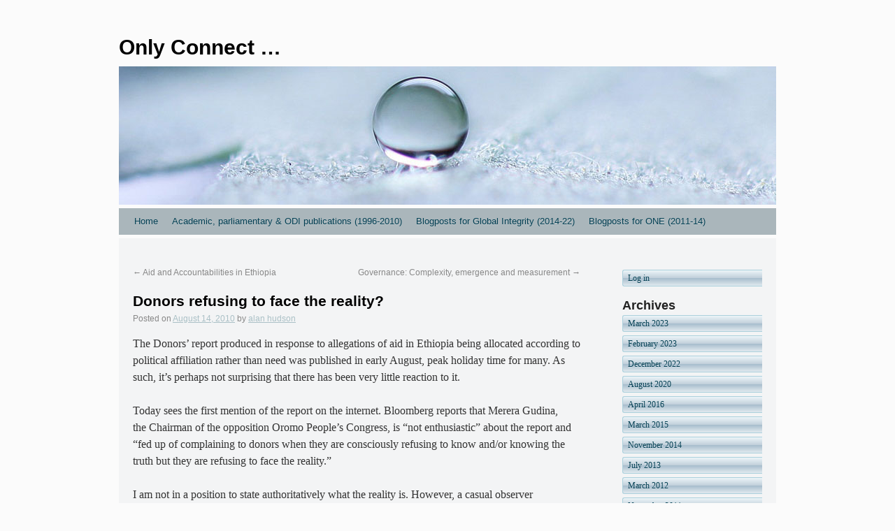

--- FILE ---
content_type: text/html; charset=UTF-8
request_url: http://alanhudson.info/donors-refusing-to-face-the-reality/
body_size: 7070
content:
<!DOCTYPE html>
<html lang="en-US">
<head>
<meta charset="UTF-8" />
<title>  Donors refusing to face the reality?</title>
<link rel="profile" href="http://gmpg.org/xfn/11" />
<link rel="stylesheet" type="text/css" media="all" href="http://alanhudson.info/wp-content/themes/silver-spot/style.css" />
<link rel="pingback" href="http://alanhudson.info/xmlrpc.php" />
<meta name='robots' content='max-image-preview:large' />
<link rel="alternate" type="application/rss+xml" title="Only Connect ... &raquo; Feed" href="http://alanhudson.info/feed/" />
<link rel="alternate" type="application/rss+xml" title="Only Connect ... &raquo; Comments Feed" href="http://alanhudson.info/comments/feed/" />
<link rel="alternate" type="application/rss+xml" title="Only Connect ... &raquo; Donors refusing to face the reality? Comments Feed" href="http://alanhudson.info/donors-refusing-to-face-the-reality/feed/" />
<script type="text/javascript">
window._wpemojiSettings = {"baseUrl":"https:\/\/s.w.org\/images\/core\/emoji\/14.0.0\/72x72\/","ext":".png","svgUrl":"https:\/\/s.w.org\/images\/core\/emoji\/14.0.0\/svg\/","svgExt":".svg","source":{"concatemoji":"http:\/\/alanhudson.info\/wp-includes\/js\/wp-emoji-release.min.js?ver=6.2.8"}};
/*! This file is auto-generated */
!function(e,a,t){var n,r,o,i=a.createElement("canvas"),p=i.getContext&&i.getContext("2d");function s(e,t){p.clearRect(0,0,i.width,i.height),p.fillText(e,0,0);e=i.toDataURL();return p.clearRect(0,0,i.width,i.height),p.fillText(t,0,0),e===i.toDataURL()}function c(e){var t=a.createElement("script");t.src=e,t.defer=t.type="text/javascript",a.getElementsByTagName("head")[0].appendChild(t)}for(o=Array("flag","emoji"),t.supports={everything:!0,everythingExceptFlag:!0},r=0;r<o.length;r++)t.supports[o[r]]=function(e){if(p&&p.fillText)switch(p.textBaseline="top",p.font="600 32px Arial",e){case"flag":return s("\ud83c\udff3\ufe0f\u200d\u26a7\ufe0f","\ud83c\udff3\ufe0f\u200b\u26a7\ufe0f")?!1:!s("\ud83c\uddfa\ud83c\uddf3","\ud83c\uddfa\u200b\ud83c\uddf3")&&!s("\ud83c\udff4\udb40\udc67\udb40\udc62\udb40\udc65\udb40\udc6e\udb40\udc67\udb40\udc7f","\ud83c\udff4\u200b\udb40\udc67\u200b\udb40\udc62\u200b\udb40\udc65\u200b\udb40\udc6e\u200b\udb40\udc67\u200b\udb40\udc7f");case"emoji":return!s("\ud83e\udef1\ud83c\udffb\u200d\ud83e\udef2\ud83c\udfff","\ud83e\udef1\ud83c\udffb\u200b\ud83e\udef2\ud83c\udfff")}return!1}(o[r]),t.supports.everything=t.supports.everything&&t.supports[o[r]],"flag"!==o[r]&&(t.supports.everythingExceptFlag=t.supports.everythingExceptFlag&&t.supports[o[r]]);t.supports.everythingExceptFlag=t.supports.everythingExceptFlag&&!t.supports.flag,t.DOMReady=!1,t.readyCallback=function(){t.DOMReady=!0},t.supports.everything||(n=function(){t.readyCallback()},a.addEventListener?(a.addEventListener("DOMContentLoaded",n,!1),e.addEventListener("load",n,!1)):(e.attachEvent("onload",n),a.attachEvent("onreadystatechange",function(){"complete"===a.readyState&&t.readyCallback()})),(e=t.source||{}).concatemoji?c(e.concatemoji):e.wpemoji&&e.twemoji&&(c(e.twemoji),c(e.wpemoji)))}(window,document,window._wpemojiSettings);
</script>
<style type="text/css">
img.wp-smiley,
img.emoji {
	display: inline !important;
	border: none !important;
	box-shadow: none !important;
	height: 1em !important;
	width: 1em !important;
	margin: 0 0.07em !important;
	vertical-align: -0.1em !important;
	background: none !important;
	padding: 0 !important;
}
</style>
	<link rel='stylesheet' id='wp-block-library-css' href='http://alanhudson.info/wp-includes/css/dist/block-library/style.min.css?ver=6.2.8' type='text/css' media='all' />
<link rel='stylesheet' id='classic-theme-styles-css' href='http://alanhudson.info/wp-includes/css/classic-themes.min.css?ver=6.2.8' type='text/css' media='all' />
<style id='global-styles-inline-css' type='text/css'>
body{--wp--preset--color--black: #000000;--wp--preset--color--cyan-bluish-gray: #abb8c3;--wp--preset--color--white: #ffffff;--wp--preset--color--pale-pink: #f78da7;--wp--preset--color--vivid-red: #cf2e2e;--wp--preset--color--luminous-vivid-orange: #ff6900;--wp--preset--color--luminous-vivid-amber: #fcb900;--wp--preset--color--light-green-cyan: #7bdcb5;--wp--preset--color--vivid-green-cyan: #00d084;--wp--preset--color--pale-cyan-blue: #8ed1fc;--wp--preset--color--vivid-cyan-blue: #0693e3;--wp--preset--color--vivid-purple: #9b51e0;--wp--preset--gradient--vivid-cyan-blue-to-vivid-purple: linear-gradient(135deg,rgba(6,147,227,1) 0%,rgb(155,81,224) 100%);--wp--preset--gradient--light-green-cyan-to-vivid-green-cyan: linear-gradient(135deg,rgb(122,220,180) 0%,rgb(0,208,130) 100%);--wp--preset--gradient--luminous-vivid-amber-to-luminous-vivid-orange: linear-gradient(135deg,rgba(252,185,0,1) 0%,rgba(255,105,0,1) 100%);--wp--preset--gradient--luminous-vivid-orange-to-vivid-red: linear-gradient(135deg,rgba(255,105,0,1) 0%,rgb(207,46,46) 100%);--wp--preset--gradient--very-light-gray-to-cyan-bluish-gray: linear-gradient(135deg,rgb(238,238,238) 0%,rgb(169,184,195) 100%);--wp--preset--gradient--cool-to-warm-spectrum: linear-gradient(135deg,rgb(74,234,220) 0%,rgb(151,120,209) 20%,rgb(207,42,186) 40%,rgb(238,44,130) 60%,rgb(251,105,98) 80%,rgb(254,248,76) 100%);--wp--preset--gradient--blush-light-purple: linear-gradient(135deg,rgb(255,206,236) 0%,rgb(152,150,240) 100%);--wp--preset--gradient--blush-bordeaux: linear-gradient(135deg,rgb(254,205,165) 0%,rgb(254,45,45) 50%,rgb(107,0,62) 100%);--wp--preset--gradient--luminous-dusk: linear-gradient(135deg,rgb(255,203,112) 0%,rgb(199,81,192) 50%,rgb(65,88,208) 100%);--wp--preset--gradient--pale-ocean: linear-gradient(135deg,rgb(255,245,203) 0%,rgb(182,227,212) 50%,rgb(51,167,181) 100%);--wp--preset--gradient--electric-grass: linear-gradient(135deg,rgb(202,248,128) 0%,rgb(113,206,126) 100%);--wp--preset--gradient--midnight: linear-gradient(135deg,rgb(2,3,129) 0%,rgb(40,116,252) 100%);--wp--preset--duotone--dark-grayscale: url('#wp-duotone-dark-grayscale');--wp--preset--duotone--grayscale: url('#wp-duotone-grayscale');--wp--preset--duotone--purple-yellow: url('#wp-duotone-purple-yellow');--wp--preset--duotone--blue-red: url('#wp-duotone-blue-red');--wp--preset--duotone--midnight: url('#wp-duotone-midnight');--wp--preset--duotone--magenta-yellow: url('#wp-duotone-magenta-yellow');--wp--preset--duotone--purple-green: url('#wp-duotone-purple-green');--wp--preset--duotone--blue-orange: url('#wp-duotone-blue-orange');--wp--preset--font-size--small: 13px;--wp--preset--font-size--medium: 20px;--wp--preset--font-size--large: 36px;--wp--preset--font-size--x-large: 42px;--wp--preset--spacing--20: 0.44rem;--wp--preset--spacing--30: 0.67rem;--wp--preset--spacing--40: 1rem;--wp--preset--spacing--50: 1.5rem;--wp--preset--spacing--60: 2.25rem;--wp--preset--spacing--70: 3.38rem;--wp--preset--spacing--80: 5.06rem;--wp--preset--shadow--natural: 6px 6px 9px rgba(0, 0, 0, 0.2);--wp--preset--shadow--deep: 12px 12px 50px rgba(0, 0, 0, 0.4);--wp--preset--shadow--sharp: 6px 6px 0px rgba(0, 0, 0, 0.2);--wp--preset--shadow--outlined: 6px 6px 0px -3px rgba(255, 255, 255, 1), 6px 6px rgba(0, 0, 0, 1);--wp--preset--shadow--crisp: 6px 6px 0px rgba(0, 0, 0, 1);}:where(.is-layout-flex){gap: 0.5em;}body .is-layout-flow > .alignleft{float: left;margin-inline-start: 0;margin-inline-end: 2em;}body .is-layout-flow > .alignright{float: right;margin-inline-start: 2em;margin-inline-end: 0;}body .is-layout-flow > .aligncenter{margin-left: auto !important;margin-right: auto !important;}body .is-layout-constrained > .alignleft{float: left;margin-inline-start: 0;margin-inline-end: 2em;}body .is-layout-constrained > .alignright{float: right;margin-inline-start: 2em;margin-inline-end: 0;}body .is-layout-constrained > .aligncenter{margin-left: auto !important;margin-right: auto !important;}body .is-layout-constrained > :where(:not(.alignleft):not(.alignright):not(.alignfull)){max-width: var(--wp--style--global--content-size);margin-left: auto !important;margin-right: auto !important;}body .is-layout-constrained > .alignwide{max-width: var(--wp--style--global--wide-size);}body .is-layout-flex{display: flex;}body .is-layout-flex{flex-wrap: wrap;align-items: center;}body .is-layout-flex > *{margin: 0;}:where(.wp-block-columns.is-layout-flex){gap: 2em;}.has-black-color{color: var(--wp--preset--color--black) !important;}.has-cyan-bluish-gray-color{color: var(--wp--preset--color--cyan-bluish-gray) !important;}.has-white-color{color: var(--wp--preset--color--white) !important;}.has-pale-pink-color{color: var(--wp--preset--color--pale-pink) !important;}.has-vivid-red-color{color: var(--wp--preset--color--vivid-red) !important;}.has-luminous-vivid-orange-color{color: var(--wp--preset--color--luminous-vivid-orange) !important;}.has-luminous-vivid-amber-color{color: var(--wp--preset--color--luminous-vivid-amber) !important;}.has-light-green-cyan-color{color: var(--wp--preset--color--light-green-cyan) !important;}.has-vivid-green-cyan-color{color: var(--wp--preset--color--vivid-green-cyan) !important;}.has-pale-cyan-blue-color{color: var(--wp--preset--color--pale-cyan-blue) !important;}.has-vivid-cyan-blue-color{color: var(--wp--preset--color--vivid-cyan-blue) !important;}.has-vivid-purple-color{color: var(--wp--preset--color--vivid-purple) !important;}.has-black-background-color{background-color: var(--wp--preset--color--black) !important;}.has-cyan-bluish-gray-background-color{background-color: var(--wp--preset--color--cyan-bluish-gray) !important;}.has-white-background-color{background-color: var(--wp--preset--color--white) !important;}.has-pale-pink-background-color{background-color: var(--wp--preset--color--pale-pink) !important;}.has-vivid-red-background-color{background-color: var(--wp--preset--color--vivid-red) !important;}.has-luminous-vivid-orange-background-color{background-color: var(--wp--preset--color--luminous-vivid-orange) !important;}.has-luminous-vivid-amber-background-color{background-color: var(--wp--preset--color--luminous-vivid-amber) !important;}.has-light-green-cyan-background-color{background-color: var(--wp--preset--color--light-green-cyan) !important;}.has-vivid-green-cyan-background-color{background-color: var(--wp--preset--color--vivid-green-cyan) !important;}.has-pale-cyan-blue-background-color{background-color: var(--wp--preset--color--pale-cyan-blue) !important;}.has-vivid-cyan-blue-background-color{background-color: var(--wp--preset--color--vivid-cyan-blue) !important;}.has-vivid-purple-background-color{background-color: var(--wp--preset--color--vivid-purple) !important;}.has-black-border-color{border-color: var(--wp--preset--color--black) !important;}.has-cyan-bluish-gray-border-color{border-color: var(--wp--preset--color--cyan-bluish-gray) !important;}.has-white-border-color{border-color: var(--wp--preset--color--white) !important;}.has-pale-pink-border-color{border-color: var(--wp--preset--color--pale-pink) !important;}.has-vivid-red-border-color{border-color: var(--wp--preset--color--vivid-red) !important;}.has-luminous-vivid-orange-border-color{border-color: var(--wp--preset--color--luminous-vivid-orange) !important;}.has-luminous-vivid-amber-border-color{border-color: var(--wp--preset--color--luminous-vivid-amber) !important;}.has-light-green-cyan-border-color{border-color: var(--wp--preset--color--light-green-cyan) !important;}.has-vivid-green-cyan-border-color{border-color: var(--wp--preset--color--vivid-green-cyan) !important;}.has-pale-cyan-blue-border-color{border-color: var(--wp--preset--color--pale-cyan-blue) !important;}.has-vivid-cyan-blue-border-color{border-color: var(--wp--preset--color--vivid-cyan-blue) !important;}.has-vivid-purple-border-color{border-color: var(--wp--preset--color--vivid-purple) !important;}.has-vivid-cyan-blue-to-vivid-purple-gradient-background{background: var(--wp--preset--gradient--vivid-cyan-blue-to-vivid-purple) !important;}.has-light-green-cyan-to-vivid-green-cyan-gradient-background{background: var(--wp--preset--gradient--light-green-cyan-to-vivid-green-cyan) !important;}.has-luminous-vivid-amber-to-luminous-vivid-orange-gradient-background{background: var(--wp--preset--gradient--luminous-vivid-amber-to-luminous-vivid-orange) !important;}.has-luminous-vivid-orange-to-vivid-red-gradient-background{background: var(--wp--preset--gradient--luminous-vivid-orange-to-vivid-red) !important;}.has-very-light-gray-to-cyan-bluish-gray-gradient-background{background: var(--wp--preset--gradient--very-light-gray-to-cyan-bluish-gray) !important;}.has-cool-to-warm-spectrum-gradient-background{background: var(--wp--preset--gradient--cool-to-warm-spectrum) !important;}.has-blush-light-purple-gradient-background{background: var(--wp--preset--gradient--blush-light-purple) !important;}.has-blush-bordeaux-gradient-background{background: var(--wp--preset--gradient--blush-bordeaux) !important;}.has-luminous-dusk-gradient-background{background: var(--wp--preset--gradient--luminous-dusk) !important;}.has-pale-ocean-gradient-background{background: var(--wp--preset--gradient--pale-ocean) !important;}.has-electric-grass-gradient-background{background: var(--wp--preset--gradient--electric-grass) !important;}.has-midnight-gradient-background{background: var(--wp--preset--gradient--midnight) !important;}.has-small-font-size{font-size: var(--wp--preset--font-size--small) !important;}.has-medium-font-size{font-size: var(--wp--preset--font-size--medium) !important;}.has-large-font-size{font-size: var(--wp--preset--font-size--large) !important;}.has-x-large-font-size{font-size: var(--wp--preset--font-size--x-large) !important;}
.wp-block-navigation a:where(:not(.wp-element-button)){color: inherit;}
:where(.wp-block-columns.is-layout-flex){gap: 2em;}
.wp-block-pullquote{font-size: 1.5em;line-height: 1.6;}
</style>
<style id='akismet-widget-style-inline-css' type='text/css'>

			.a-stats {
				--akismet-color-mid-green: #357b49;
				--akismet-color-white: #fff;
				--akismet-color-light-grey: #f6f7f7;

				max-width: 350px;
				width: auto;
			}

			.a-stats * {
				all: unset;
				box-sizing: border-box;
			}

			.a-stats strong {
				font-weight: 600;
			}

			.a-stats a.a-stats__link,
			.a-stats a.a-stats__link:visited,
			.a-stats a.a-stats__link:active {
				background: var(--akismet-color-mid-green);
				border: none;
				box-shadow: none;
				border-radius: 8px;
				color: var(--akismet-color-white);
				cursor: pointer;
				display: block;
				font-family: -apple-system, BlinkMacSystemFont, 'Segoe UI', 'Roboto', 'Oxygen-Sans', 'Ubuntu', 'Cantarell', 'Helvetica Neue', sans-serif;
				font-weight: 500;
				padding: 12px;
				text-align: center;
				text-decoration: none;
				transition: all 0.2s ease;
			}

			/* Extra specificity to deal with TwentyTwentyOne focus style */
			.widget .a-stats a.a-stats__link:focus {
				background: var(--akismet-color-mid-green);
				color: var(--akismet-color-white);
				text-decoration: none;
			}

			.a-stats a.a-stats__link:hover {
				filter: brightness(110%);
				box-shadow: 0 4px 12px rgba(0, 0, 0, 0.06), 0 0 2px rgba(0, 0, 0, 0.16);
			}

			.a-stats .count {
				color: var(--akismet-color-white);
				display: block;
				font-size: 1.5em;
				line-height: 1.4;
				padding: 0 13px;
				white-space: nowrap;
			}
		
</style>
<link rel="https://api.w.org/" href="http://alanhudson.info/wp-json/" /><link rel="alternate" type="application/json" href="http://alanhudson.info/wp-json/wp/v2/posts/750" /><link rel="EditURI" type="application/rsd+xml" title="RSD" href="http://alanhudson.info/xmlrpc.php?rsd" />
<link rel="wlwmanifest" type="application/wlwmanifest+xml" href="http://alanhudson.info/wp-includes/wlwmanifest.xml" />
<meta name="generator" content="WordPress 6.2.8" />
<link rel="canonical" href="http://alanhudson.info/donors-refusing-to-face-the-reality/" />
<link rel='shortlink' href='http://alanhudson.info/?p=750' />
<link rel="alternate" type="application/json+oembed" href="http://alanhudson.info/wp-json/oembed/1.0/embed?url=http%3A%2F%2Falanhudson.info%2Fdonors-refusing-to-face-the-reality%2F" />
<link rel="alternate" type="text/xml+oembed" href="http://alanhudson.info/wp-json/oembed/1.0/embed?url=http%3A%2F%2Falanhudson.info%2Fdonors-refusing-to-face-the-reality%2F&#038;format=xml" />
<style id="sccss"></style></head>

<body class="post-template-default single single-post postid-750 single-format-standard">
<div id="wrapper" class="hfeed">
	<div id="header">
		<div id="masthead">
			<div id="branding" role="banner">
								<div id="site-title" class="site-title">
					<span>
						<a href="http://alanhudson.info/" title="Only Connect &#8230;" rel="home" style="color:#;">Only Connect &#8230;</a>
					</span>
				</div>
				<div id="topwidget" style="display: none;">
					<form role="search" method="get" id="searchform" class="searchform" action="http://alanhudson.info/">
				<div>
					<label class="screen-reader-text" for="s">Search for:</label>
					<input type="text" value="" name="s" id="s" />
					<input type="submit" id="searchsubmit" value="Search" />
				</div>
			</form>				</div>
			    
			    <br class="clear">
										<div id="header-image">
						<img src="http://alanhudson.info/wp-content/themes/silver-spot/images/headers/silvertop1.jpg" style="940px; height: 198px;">
							<div style="color: #fff; " id="site-description"></div>
						</div>
								</div><!-- #branding -->

			<div id="access" role="navigation">
				<div class="skip-link screen-reader-text"><a href="#content" title="Skip to content">Skip to content</a></div>
				<div class="menu"><ul>
<li ><a href="http://alanhudson.info/">Home</a></li><li class="page_item page-item-419"><a href="http://alanhudson.info/alans-publications/">Academic, parliamentary &#038; ODI publications (1996-2010)</a></li>
<li class="page_item page-item-11622"><a href="http://alanhudson.info/my-global-integrity-blogposts/">Blogposts for Global Integrity (2014-22)</a></li>
<li class="page_item page-item-11462"><a href="http://alanhudson.info/my-blogposts-for-one/">Blogposts for ONE (2011-14)</a></li>
</ul></div>
			</div><!-- #access -->
		</div><!-- #masthead -->
	</div><!-- #header -->

	<div id="main">

		<div id="container">
			<div id="content" role="main">

			
				<div id="nav-above" class="navigation">
					<div class="nav-previous"><a href="http://alanhudson.info/aid-and-accountabilities-in-ethiopia/" rel="prev"><span class="meta-nav">&larr;</span> Aid and Accountabilities in Ethiopia</a></div>
					<div class="nav-next"><a href="http://alanhudson.info/governance-complexity-emergence-and-measurement/" rel="next">Governance: Complexity, emergence and measurement <span class="meta-nav">&rarr;</span></a></div>
				</div><!-- #nav-above -->

				<div id="post-750" class="post-750 post type-post status-publish format-standard hentry category-development-assistance category-ethiopian-experiences">
					<h1 class="entry-title">Donors refusing to face the reality?</h1>

					<div class="entry-meta">
						<span class="meta-prep meta-prep-author">Posted on</span> <a href="http://alanhudson.info/donors-refusing-to-face-the-reality/" title="9:38 am" rel="bookmark"><span class="entry-date">August 14, 2010</span></a> <span class="meta-sep">by</span> <span class="author vcard"><a class="url fn n" href="http://alanhudson.info/author/admin/" title="View all posts by alan hudson">alan hudson</a></span>					</div><!-- .entry-meta -->

					<div class="entry-content">
						<p>The Donors&#8217; report produced in response to allegations of aid in Ethiopia being allocated according to political affiliation rather than need was published in early August, peak holiday time for many. As such, it&#8217;s perhaps not surprising that there has been very little reaction to it.</p>
<p>Today sees the first mention of the report on the internet. Bloomberg reports that Merera Gudina, the Chairman of the opposition Oromo People&#8217;s Congress, is &#8220;not enthusiastic&#8221; about the report and &#8220;fed up of complaining to donors when they are consciously refusing to know and/or knowing the truth but they are refusing to face the reality.&#8221;</p>
<p>I am not in a position to state authoritatively what the reality is. However, a casual observer of development and politics in Ethiopia would quickly conclude that the perspectives and priorities of donors and the Ethiopian opposition in relation to that reality are somewhat different.</p>
<p>The former US Ambassador to Ethiopia, David Shinn, called the report a “careful, thorough and rather bureaucratic response” to “highly charged allegations.”</p>
<p>Full Bloomberg report is <a href="http://www.bloomberg.com/news/2010-08-13/ethiopian-opposition-official-criticizes-donor-report-on-manipulated-aid.html" target="_blank">here</a>. Donors&#8217; report is <a href="http://www.alanhudson.info/wp-content/uploads/2010/08/DAG-Aid-Management-and-Utilisation-in-Ethiopia-FINAL-REPORT-July-2010.pdf" target="_blank">here</a>.</p>
											</div><!-- .entry-content -->


					<div class="entry-utility">
						This entry was posted in <a href="http://alanhudson.info/category/development-assistance/" rel="category tag">Development assistance</a>, <a href="http://alanhudson.info/category/ethiopian-experiences/" rel="category tag">Ethiopian experiences</a>. Bookmark the <a href="http://alanhudson.info/donors-refusing-to-face-the-reality/" title="Permalink to Donors refusing to face the reality?" rel="bookmark">permalink</a>.											</div><!-- .entry-utility -->
				</div><!-- #post-## -->

				<div id="nav-below" class="navigation">
					<div class="nav-previous"><a href="http://alanhudson.info/aid-and-accountabilities-in-ethiopia/" rel="prev"><span class="meta-nav">&larr;</span> Aid and Accountabilities in Ethiopia</a></div>
					<div class="nav-next"><a href="http://alanhudson.info/governance-complexity-emergence-and-measurement/" rel="next">Governance: Complexity, emergence and measurement <span class="meta-nav">&rarr;</span></a></div>
				</div><!-- #nav-below -->

				
			<div id="comments">




	<div id="respond" class="comment-respond">
		<h3 id="reply-title" class="comment-reply-title">Leave a Reply <small><a rel="nofollow" id="cancel-comment-reply-link" href="/donors-refusing-to-face-the-reality/#respond" style="display:none;">Cancel reply</a></small></h3><form action="http://alanhudson.info/wp-comments-post.php" method="post" id="commentform" class="comment-form"><p class="comment-notes"><span id="email-notes">Your email address will not be published.</span> <span class="required-field-message">Required fields are marked <span class="required">*</span></span></p><p class="comment-form-comment"><label for="comment">Comment <span class="required">*</span></label> <textarea id="comment" name="comment" cols="45" rows="8" maxlength="65525" required="required"></textarea></p><p class="comment-form-author"><label for="author">Name <span class="required">*</span></label> <input id="author" name="author" type="text" value="" size="30" maxlength="245" autocomplete="name" required="required" /></p>
<p class="comment-form-email"><label for="email">Email <span class="required">*</span></label> <input id="email" name="email" type="text" value="" size="30" maxlength="100" aria-describedby="email-notes" autocomplete="email" required="required" /></p>
<p class="comment-form-cookies-consent"><input id="wp-comment-cookies-consent" name="wp-comment-cookies-consent" type="checkbox" value="yes" /> <label for="wp-comment-cookies-consent">Save my name, email, and website in this browser for the next time I comment.</label></p>
<p class="form-submit"><input name="submit" type="submit" id="submit" class="submit" value="Post Comment" /> <input type='hidden' name='comment_post_ID' value='750' id='comment_post_ID' />
<input type='hidden' name='comment_parent' id='comment_parent' value='0' />
</p><p style="display: none !important;" class="akismet-fields-container" data-prefix="ak_"><label>&#916;<textarea name="ak_hp_textarea" cols="45" rows="8" maxlength="100"></textarea></label><input type="hidden" id="ak_js_1" name="ak_js" value="109"/><script>document.getElementById( "ak_js_1" ).setAttribute( "value", ( new Date() ).getTime() );</script></p></form>	</div><!-- #respond -->
	
</div><!-- #comments -->

			</div><!-- #content -->
		</div><!-- #container -->


		<div id="primary" class="widget-area" role="complementary">
			<ul class="xoxo">


			<li id="meta" class="widget-container">
				<ul>
										<li><a href="http://alanhudson.info/wp-login.php">Log in</a></li>
									</ul>
			</li>

			<li id="archives" class="widget-container">
				<h3 class="widget-title">Archives</h3>
				<ul>
						<li><a href='http://alanhudson.info/2023/03/'>March 2023</a></li>
	<li><a href='http://alanhudson.info/2023/02/'>February 2023</a></li>
	<li><a href='http://alanhudson.info/2022/12/'>December 2022</a></li>
	<li><a href='http://alanhudson.info/2020/08/'>August 2020</a></li>
	<li><a href='http://alanhudson.info/2016/04/'>April 2016</a></li>
	<li><a href='http://alanhudson.info/2015/03/'>March 2015</a></li>
	<li><a href='http://alanhudson.info/2014/11/'>November 2014</a></li>
	<li><a href='http://alanhudson.info/2013/07/'>July 2013</a></li>
	<li><a href='http://alanhudson.info/2012/03/'>March 2012</a></li>
	<li><a href='http://alanhudson.info/2011/11/'>November 2011</a></li>
	<li><a href='http://alanhudson.info/2011/10/'>October 2011</a></li>
	<li><a href='http://alanhudson.info/2011/04/'>April 2011</a></li>
	<li><a href='http://alanhudson.info/2011/02/'>February 2011</a></li>
	<li><a href='http://alanhudson.info/2010/12/'>December 2010</a></li>
	<li><a href='http://alanhudson.info/2010/10/'>October 2010</a></li>
	<li><a href='http://alanhudson.info/2010/08/'>August 2010</a></li>
	<li><a href='http://alanhudson.info/2010/05/'>May 2010</a></li>
	<li><a href='http://alanhudson.info/2010/04/'>April 2010</a></li>
	<li><a href='http://alanhudson.info/2010/03/'>March 2010</a></li>
	<li><a href='http://alanhudson.info/2010/02/'>February 2010</a></li>
	<li><a href='http://alanhudson.info/2010/01/'>January 2010</a></li>
	<li><a href='http://alanhudson.info/2009/12/'>December 2009</a></li>
	<li><a href='http://alanhudson.info/2009/11/'>November 2009</a></li>
	<li><a href='http://alanhudson.info/2009/10/'>October 2009</a></li>
				</ul>
			</li>

					</ul>
		</div><!-- #primary .widget-area -->

	</div><!-- #main -->

	<div id="footer" role="contentinfo">
		<div id="colophon">



			<div id="site-info">
				<a href="http://alanhudson.info/" title="Only Connect &#8230;" rel="home">
					Only Connect &#8230;				</a>
			</div><!-- #site-info -->

			<div id="site-generator">
							</div><!-- #site-generator -->
			

		</div><!-- #colophon -->
	</div><!-- #footer -->

</div><!-- #wrapper -->

<script type='text/javascript' src='http://alanhudson.info/wp-includes/js/comment-reply.min.js?ver=6.2.8' id='comment-reply-js'></script>
<script type='text/javascript' src='http://alanhudson.info/wp-includes/js/jquery/jquery.min.js?ver=3.6.4' id='jquery-core-js'></script>
<script type='text/javascript' src='http://alanhudson.info/wp-includes/js/jquery/jquery-migrate.min.js?ver=3.4.0' id='jquery-migrate-js'></script>
</body>
</html>
